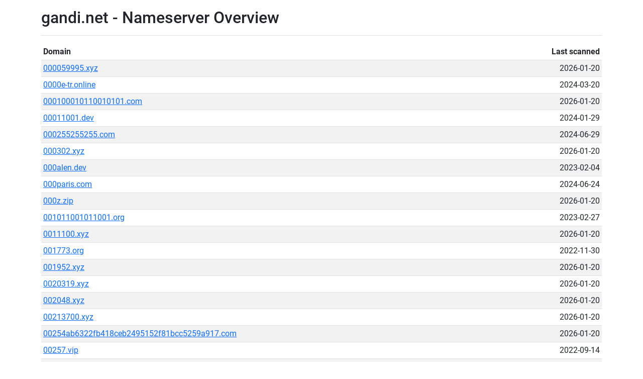

--- FILE ---
content_type: text/html; charset=utf-8
request_url: https://dns.sc/nameserver/gandi.net
body_size: 1312
content:
<!DOCTYPE html>
<html lang="en">

<head>
    <meta charset="UTF-8">
    <meta http-equiv="X-UA-Compatible" content="IE=edge">
    <meta name="viewport" content="width=device-width, initial-scale=1.0">
    <title>gandi.net - Nameserver Overview - dns.sc</title>
    <link rel="stylesheet" href="/assets/Roboto.css">
    <link rel="stylesheet" href="/assets/bootstrap-5.3.0-alpha1-dist/css/bootstrap.min.css">
    <link rel="stylesheet" href="/assets/global.css">
    <script src="/assets/bootstrap-5.3.0-alpha1-dist/js/bootstrap.bundle.min.js"></script>
</head>

<body>
    <div class="container">
        <main>
            <div
                class="d-flex justify-content-between flex-wrap flex-md-nowrap align-items-center pt-3 pb-2 mb-3 border-bottom">
                <h1 class="h2">
                    gandi.net - Nameserver Overview
                </h1>
            </div>

            <div class="table-responsive">
                <table class="table table-striped table-sm">
                    <thead>
                        <tr>
                            <th scope="col">Domain</th>
                            <th scope="col" class="text-end">Last scanned</th>
                        </tr>
                    </thead>
                    <tbody>
                        <tr>
                            <td><a href="/domain/000059995.xyz" use:link>000059995.xyz</a></td>
                            <td class="text-end">2026-01-20</td>
                        </tr><tr>
                            <td><a href="/domain/0000e-tr.online" use:link>0000e-tr.online</a></td>
                            <td class="text-end">2024-03-20</td>
                        </tr><tr>
                            <td><a href="/domain/000100010110010101.com" use:link>000100010110010101.com</a></td>
                            <td class="text-end">2026-01-20</td>
                        </tr><tr>
                            <td><a href="/domain/00011001.dev" use:link>00011001.dev</a></td>
                            <td class="text-end">2024-01-29</td>
                        </tr><tr>
                            <td><a href="/domain/000255255255.com" use:link>000255255255.com</a></td>
                            <td class="text-end">2024-06-29</td>
                        </tr><tr>
                            <td><a href="/domain/000302.xyz" use:link>000302.xyz</a></td>
                            <td class="text-end">2026-01-20</td>
                        </tr><tr>
                            <td><a href="/domain/000alen.dev" use:link>000alen.dev</a></td>
                            <td class="text-end">2023-02-04</td>
                        </tr><tr>
                            <td><a href="/domain/000paris.com" use:link>000paris.com</a></td>
                            <td class="text-end">2024-06-24</td>
                        </tr><tr>
                            <td><a href="/domain/000z.zip" use:link>000z.zip</a></td>
                            <td class="text-end">2026-01-20</td>
                        </tr><tr>
                            <td><a href="/domain/001011001011001.org" use:link>001011001011001.org</a></td>
                            <td class="text-end">2023-02-27</td>
                        </tr><tr>
                            <td><a href="/domain/0011100.xyz" use:link>0011100.xyz</a></td>
                            <td class="text-end">2026-01-20</td>
                        </tr><tr>
                            <td><a href="/domain/001773.org" use:link>001773.org</a></td>
                            <td class="text-end">2022-11-30</td>
                        </tr><tr>
                            <td><a href="/domain/001952.xyz" use:link>001952.xyz</a></td>
                            <td class="text-end">2026-01-20</td>
                        </tr><tr>
                            <td><a href="/domain/0020319.xyz" use:link>0020319.xyz</a></td>
                            <td class="text-end">2026-01-20</td>
                        </tr><tr>
                            <td><a href="/domain/002048.xyz" use:link>002048.xyz</a></td>
                            <td class="text-end">2026-01-20</td>
                        </tr><tr>
                            <td><a href="/domain/00213700.xyz" use:link>00213700.xyz</a></td>
                            <td class="text-end">2026-01-20</td>
                        </tr><tr>
                            <td><a href="/domain/00254ab6322fb418ceb2495152f81bcc5259a917.com" use:link>00254ab6322fb418ceb2495152f81bcc5259a917.com</a></td>
                            <td class="text-end">2026-01-20</td>
                        </tr><tr>
                            <td><a href="/domain/00257.vip" use:link>00257.vip</a></td>
                            <td class="text-end">2022-09-14</td>
                        </tr><tr>
                            <td><a href="/domain/002638.xyz" use:link>002638.xyz</a></td>
                            <td class="text-end">2026-01-20</td>
                        </tr><tr>
                            <td><a href="/domain/0034722224999.website" use:link>0034722224999.website</a></td>
                            <td class="text-end">2024-07-05</td>
                        </tr><tr>
                            <td><a href="/domain/003memory.com" use:link>003memory.com</a></td>
                            <td class="text-end">2025-11-29</td>
                        </tr><tr>
                            <td><a href="/domain/004949.xyz" use:link>004949.xyz</a></td>
                            <td class="text-end">2026-01-20</td>
                        </tr><tr>
                            <td><a href="/domain/0050health.com" use:link>0050health.com</a></td>
                            <td class="text-end">2026-01-20</td>
                        </tr><tr>
                            <td><a href="/domain/005300560052.space" use:link>005300560052.space</a></td>
                            <td class="text-end">2026-01-20</td>
                        </tr><tr>
                            <td><a href="/domain/00554.mom" use:link>00554.mom</a></td>
                            <td class="text-end">2023-08-24</td>
                        </tr>
                    </tbody>
                </table>
            </div>

            <nav>
                <ul class="pagination justify-content-center">
                    
                    <li class="page-item active" aria-current="page">
                        <a class="page-link" href="/nameserver/gandi.net">1</a>
                    </li>
                    <li class="page-item">
                        
                        <a class="page-link" href="/nameserver/gandi.net?page=2">2</a>
                    </li>
                    <li class="page-item">
                        
                        <a class="page-link" href="/nameserver/gandi.net?page=3">3</a>
                    </li>
                    <li class="page-item">
                        
                        <a class="page-link" href="/nameserver/gandi.net?page=4">4</a>
                    </li>
                    <li class="page-item">
                        
                        <a class="page-link" href="/nameserver/gandi.net?page=5">5</a>
                    </li>
                    <li class="page-item">
                        
                        <a class="page-link" href="/nameserver/gandi.net?page=6">6</a>
                    </li>
                    <li class="page-item">
                        
                        <a class="page-link" href="/nameserver/gandi.net?page=7">7</a>
                    </li>
                    <li class="page-item disabled">
                        <span class="page-link">...</span>
                    </li>
                    <li class="page-item">
                        <a class="page-link" href="/nameserver/gandi.net?page=40738">40738</a>
                    </li>
                </ul>
            </nav>
        </main>
    </div>
</body>

</html>

--- FILE ---
content_type: text/css; charset=utf-8
request_url: https://dns.sc/assets/Roboto.css
body_size: 950
content:
@font-face {
    font-family: 'Roboto';
    font-style: normal;
    font-weight: 400;
    src: url(/assets/Roboto/Roboto-Regular.ttf) format('truetype');
}

@font-face {
    font-family: 'Roboto';
    font-style: italic;
    font-weight: 400;
    src: url(/assets/Roboto/Roboto-RegularItalic.ttf) format('truetype');
}

@font-face {
    font-family: 'Roboto';
    font-style: normal;
    font-weight: 500;
    src: url(/assets/Roboto/Roboto-Medium.ttf) format('truetype');
}

@font-face {
    font-family: 'Roboto';
    font-style: italic;
    font-weight: 500;
    src: url(/assets/Roboto/Roboto-MediumItalic.ttf) format('truetype');
}

@font-face {
    font-family: 'Roboto';
    font-style: normal;
    font-weight: 700;
    src: url(/assets/Roboto/Roboto-Bold.ttf) format('truetype');
}

@font-face {
    font-family: 'Roboto';
    font-style: italic;
    font-weight: 700;
    src: url(/assets/Roboto/Roboto-BoldItalic.ttf) format('truetype');
}

--- FILE ---
content_type: text/css; charset=utf-8
request_url: https://dns.sc/assets/global.css
body_size: 499
content:
:root {
    --bs-font-sans-serif: Roboto, system-ui, -apple-system, 'Segoe UI', 'Helvetica Neue', Arial, 'Noto Sans',
        'Liberation Sans', sans-serif, 'Apple Color Emoji', 'Segoe UI Emoji', 'Segoe UI Symbol', 'Noto Color Emoji';
    --bs-font-monospace: 'Roboto Mono', SFMono-Regular, Menlo, Monaco, Consolas, 'Liberation Mono', 'Courier New',
        monospace;
}

.no-resize {
    resize: none;
}

.form-sm {
    width: 100%;
    max-width: 576px;
}

.cursor-pointer {
    cursor: pointer;
}